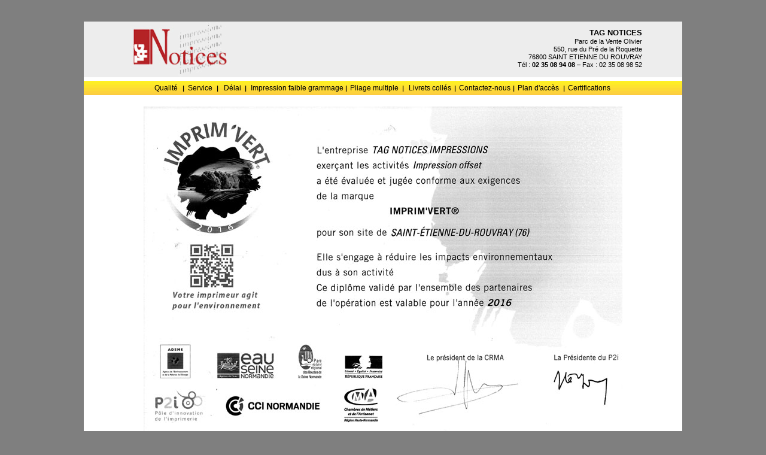

--- FILE ---
content_type: text/html
request_url: http://tagnotices.fr/imprim-vert.html
body_size: 2493
content:
<!DOCTYPE html>
<html class="html" lang="fr-FR">
 <head>

  <script type="text/javascript">
   if(typeof Muse == "undefined") window.Muse = {}; window.Muse.assets = {"required":["jquery-1.8.3.min.js", "museutils.js", "jquery.watch.js", "imprim-vert.css"], "outOfDate":[]};
</script>
  
  <meta http-equiv="Content-type" content="text/html;charset=UTF-8"/>
  <meta name="generator" content="2014.3.2.295"/>
  <title>IMPRIM'VERT</title>
  <!-- CSS -->
  <link rel="stylesheet" type="text/css" href="css/site_global.css?232691792"/>
  <link rel="stylesheet" type="text/css" href="css/master_a-gabarit.css?406036723"/>
  <link rel="stylesheet" type="text/css" href="css/imprim-vert.css?421423964" id="pagesheet"/>
  <!-- Other scripts -->
  <script type="text/javascript">
   document.documentElement.className += ' js';
</script>
   </head>
 <body>

  <div class="clearfix" id="page"><!-- column -->
   <div class="clearfix colelem" id="pu409"><!-- group -->
    <div class="clip_frame grpelem" id="u409"><!-- image -->
     <img class="block" id="u409_img" src="images/banniere%20haut.gif" alt="" width="1000" height="93"/>
    </div>
    <div class="clearfix grpelem" id="u426-15"><!-- content -->
     <p id="u426-2">TAG NOTICES</p>
     <p id="u426-4">Parc de la Vente Olivier</p>
     <p id="u426-6">550, rue du Pré de la Roquette</p>
     <p id="u426-8">76800 SAINT ETIENNE DU ROUVRAY</p>
     <p id="u426-12">Tél : <span id="u426-10">02 35 08 94 08</span> – Fax : 02 35 08 98 52</p>
     <p>&nbsp;</p>
    </div>
    <div class="clearfix grpelem" id="u429"><!-- group -->
     <a class="nonblock nontext grpelem" id="u430" href="index.html"><!-- simple frame --></a>
    </div>
   </div>
   <div class="clearfix colelem" id="pu411"><!-- group -->
    <div class="clip_frame clearfix grpelem" id="u411"><!-- image -->
     <div id="u411_clip">
      <img class="position_content" id="u411_img" src="images/ligne%20jaune%20menu.gif" alt="" width="1000" height="25"/>
     </div>
    </div>
    <div class="clearfix grpelem" id="u413-5"><!-- content -->
     <p><a class="nonblock" href="mailto:nathalieberneau@tagnotices.fr">Contactez-nous</a></p>
    </div>
    <div class="clearfix grpelem" id="u414-5"><!-- content -->
     <p><a class="nonblock" href="livrets.html">Livrets collés</a></p>
    </div>
    <div class="clearfix grpelem" id="u415-5"><!-- content -->
     <p><a class="nonblock" href="pliage.html">Pliage multiple</a></p>
    </div>
    <div class="clearfix grpelem" id="u416-5"><!-- content -->
     <p><a class="nonblock" href="impression.html">Impression faible grammage</a></p>
    </div>
    <div class="clearfix grpelem" id="u417-5"><!-- content -->
     <p><a class="nonblock" href="delai.html">Délai</a></p>
    </div>
    <div class="clearfix grpelem" id="u418-5"><!-- content -->
     <p><a class="nonblock" href="service.html">Service</a></p>
    </div>
    <div class="clearfix grpelem" id="u419-5"><!-- content -->
     <p><a class="nonblock" href="qualite.html">Qualité</a></p>
    </div>
    <div class="clearfix grpelem" id="u420-4"><!-- content -->
     <p>l</p>
    </div>
    <div class="clearfix grpelem" id="u421-4"><!-- content -->
     <p>l</p>
    </div>
    <div class="clearfix grpelem" id="u422-4"><!-- content -->
     <p>l</p>
    </div>
    <div class="clearfix grpelem" id="u423-4"><!-- content -->
     <p>l</p>
    </div>
    <div class="clearfix grpelem" id="u424-4"><!-- content -->
     <p>l</p>
    </div>
    <div class="clearfix grpelem" id="u425-4"><!-- content -->
     <p>l</p>
    </div>
    <div class="clearfix grpelem" id="u427-5"><!-- content -->
     <p><a class="nonblock" href="acces.html">Plan d'accès</a></p>
    </div>
    <div class="clearfix grpelem" id="u428-4"><!-- content -->
     <p>l</p>
    </div>
    <div class="clearfix grpelem" id="u512-5"><!-- content -->
     <p><a class="nonblock" href="certifications.html">Certifications</a></p>
    </div>
    <div class="clearfix grpelem" id="u513-4"><!-- content -->
     <p>l</p>
    </div>
   </div>
   <div class="clip_frame colelem" id="u575"><!-- image -->
    <!-- m_editable region-id="editable-static-tag-U575" template="imprim-vert.html" data-type="image" data-ice-options="" -->
    <img class="block" id="u575_img" src="images/certificat%20imprim-vert.jpg" alt="" width="800" height="557" data-muse-uid="U575" data-muse-src="images/certificat%20imprim-vert.jpg"/>
<!-- /m_editable -->
   </div>
   <div class="verticalspacer"></div>
  </div>
  <!-- JS includes -->
  <script type="text/javascript">
   if (document.location.protocol != 'https:') document.write('\x3Cscript src="http://musecdn.businesscatalyst.com/scripts/4.0/jquery-1.8.3.min.js" type="text/javascript">\x3C/script>');
</script>
  <script type="text/javascript">
   window.jQuery || document.write('\x3Cscript src="scripts/jquery-1.8.3.min.js" type="text/javascript">\x3C/script>');
</script>
  <script src="scripts/museutils.js?521960461" type="text/javascript"></script>
  <script src="scripts/jquery.watch.js?56779320" type="text/javascript"></script>
  <!-- Other scripts -->
  <script type="text/javascript">
   $(document).ready(function() { try {
(function(){var a={},b=function(a){if(a.match(/^rgb/))return a=a.replace(/\s+/g,"").match(/([\d\,]+)/gi)[0].split(","),(parseInt(a[0])<<16)+(parseInt(a[1])<<8)+parseInt(a[2]);if(a.match(/^\#/))return parseInt(a.substr(1),16);return 0};(function(){$('link[type="text/css"]').each(function(){var b=($(this).attr("href")||"").match(/\/?css\/([\w\-]+\.css)\?(\d+)/);b&&b[1]&&b[2]&&(a[b[1]]=b[2])})})();(function(){$("body").append('<div class="version" style="display:none; width:1px; height:1px;"></div>');
for(var c=$(".version"),d=0;d<Muse.assets.required.length;){var f=Muse.assets.required[d],g=f.match(/([\w\-\.]+)\.(\w+)$/),k=g&&g[1]?g[1]:null,g=g&&g[2]?g[2]:null;switch(g.toLowerCase()){case "css":k=k.replace(/\W/gi,"_").replace(/^([^a-z])/gi,"_$1");c.addClass(k);var g=b(c.css("color")),h=b(c.css("background-color"));g!=0||h!=0?(Muse.assets.required.splice(d,1),"undefined"!=typeof a[f]&&(g!=a[f]>>>24||h!=(a[f]&16777215))&&Muse.assets.outOfDate.push(f)):d++;c.removeClass(k);break;case "js":k.match(/^jquery-[\d\.]+/gi)&&
typeof $!="undefined"?Muse.assets.required.splice(d,1):d++;break;default:throw Error("Unsupported file type: "+g);}}c.remove();if(Muse.assets.outOfDate.length||Muse.assets.required.length)c="Certains fichiers sur le serveur sont peut-être manquants ou incorrects. Videz le cache du navigateur et réessayez. Si le problème persiste, contactez le créateur du site.",(d=location&&location.search&&location.search.match&&location.search.match(/muse_debug/gi))&&Muse.assets.outOfDate.length&&(c+="\nOut of date: "+Muse.assets.outOfDate.join(",")),d&&Muse.assets.required.length&&(c+="\nMissing: "+Muse.assets.required.join(",")),alert(c)})()})();/* body */
Muse.Utils.transformMarkupToFixBrowserProblemsPreInit();/* body */
Muse.Utils.prepHyperlinks(true);/* body */
Muse.Utils.fullPage('#page');/* 100% height page */
Muse.Utils.showWidgetsWhenReady();/* body */
Muse.Utils.transformMarkupToFixBrowserProblems();/* body */
} catch(e) { if (e && 'function' == typeof e.notify) e.notify(); else Muse.Assert.fail('Error calling selector function:' + e); }});
</script>
   </body>
</html>


--- FILE ---
content_type: text/css
request_url: http://tagnotices.fr/css/master_a-gabarit.css?406036723
body_size: 297
content:
#u426-2
{
	font-size: 13px;
	text-align: right;
	line-height: 16px;
	font-weight: bold;
}

#u426-4,#u426-6,#u426-8,#u426-12
{
	font-size: 11px;
	text-align: right;
	line-height: 13px;
}

#u426-10
{
	font-weight: bold;
}

#u429
{
	border-color: #000000;
	background-color: transparent;
	position: relative;
}

#u430
{
	position: relative;
}

#u409,#u426-15,#u411
{
	background-color: transparent;
	position: relative;
}

#u411_clip
{
	overflow: hidden;
}

#u414-5,#u415-5,#u416-5,#u417-5,#u418-5,#u419-5
{
	background-color: transparent;
	color: #000000;
	font-size: 12px;
	line-height: 14px;
	position: relative;
}

#u413-5,#u427-5,#u512-5
{
	background-color: transparent;
	color: #C1272D;
	font-size: 12px;
	line-height: 14px;
	position: relative;
}

#u420-4,#u421-4,#u422-4,#u423-4,#u424-4,#u425-4,#u428-4,#u513-4
{
	background-color: transparent;
	font-size: 14px;
	position: relative;
}



--- FILE ---
content_type: text/css
request_url: http://tagnotices.fr/css/imprim-vert.css?421423964
body_size: 665
content:
.version.imprim_vert /* version checker */
{
	color: #000019;
	background-color: #1E6B5C;
}

.html
{
	background-color: #7F7F7F;
}

#page
{
	z-index: 1;
	width: 1000px;
	min-height: 638px;
	background-image: none;
	border-style: none;
	border-color: #000000;
	background-color: #FFFFFF;
	padding-bottom: 62px;
	margin-left: auto;
	margin-right: auto;
}

#pu409
{
	width: 0.01px;
}

#u409
{
	z-index: 2;
	width: 1000px;
	margin-right: -10000px;
}

#u409_img
{
	padding-bottom: 1px;
}

#u426-15
{
	z-index: 65;
	width: 229px;
	min-height: 76px;
	margin-right: -10000px;
	margin-top: 11px;
	left: 704px;
}

#u429
{
	z-index: 89;
	width: 230px;
	margin-right: -10000px;
	left: 75px;
}

#u430
{
	z-index: 90;
	width: 212px;
	height: 94px;
	margin-right: -10000px;
}

#pu411
{
	width: 0.01px;
	margin-top: 3px;
}

#u411
{
	z-index: 4;
	width: 1000px;
	margin-right: -10000px;
}

#u411_clip
{
	width: 1000px;
	height: 24px;
}

#u411_img
{
	margin-bottom: -1px;
}

#u413-5
{
	z-index: 6;
	width: 112px;
	min-height: 18px;
	margin-right: -10000px;
	margin-top: 5px;
	left: 627px;
}

#u414-5
{
	z-index: 11;
	width: 77px;
	min-height: 18px;
	margin-right: -10000px;
	margin-top: 5px;
	left: 543px;
}

#u415-5
{
	z-index: 16;
	width: 85px;
	min-height: 18px;
	margin-right: -10000px;
	margin-top: 5px;
	left: 445px;
}

#u416-5
{
	z-index: 21;
	width: 158px;
	min-height: 18px;
	margin-right: -10000px;
	margin-top: 5px;
	left: 279px;
}

#u417-5
{
	z-index: 26;
	width: 35px;
	min-height: 18px;
	margin-right: -10000px;
	margin-top: 5px;
	left: 234px;
}

#u418-5
{
	z-index: 31;
	width: 44px;
	min-height: 18px;
	margin-right: -10000px;
	margin-top: 5px;
	left: 174px;
}

#u419-5
{
	z-index: 36;
	width: 44px;
	min-height: 18px;
	margin-right: -10000px;
	margin-top: 5px;
	left: 118px;
}

#u420-4
{
	z-index: 41;
	width: 4px;
	min-height: 15px;
	margin-right: -10000px;
	margin-top: 5px;
	left: 165px;
}

#u421-4
{
	z-index: 45;
	width: 4px;
	min-height: 15px;
	margin-right: -10000px;
	margin-top: 5px;
	left: 222px;
}

#u422-4
{
	z-index: 49;
	width: 4px;
	min-height: 15px;
	margin-right: -10000px;
	margin-top: 5px;
	left: 269px;
}

#u423-4
{
	z-index: 53;
	width: 4px;
	min-height: 15px;
	margin-right: -10000px;
	margin-top: 5px;
	left: 437px;
}

#u424-4
{
	z-index: 57;
	width: 4px;
	min-height: 15px;
	margin-right: -10000px;
	margin-top: 5px;
	left: 532px;
}

#u425-4
{
	z-index: 61;
	width: 4px;
	min-height: 15px;
	margin-right: -10000px;
	margin-top: 5px;
	left: 619px;
}

#u427-5
{
	z-index: 80;
	width: 112px;
	min-height: 18px;
	margin-right: -10000px;
	margin-top: 5px;
	left: 725px;
}

#u428-4
{
	z-index: 85;
	width: 4px;
	min-height: 15px;
	margin-right: -10000px;
	margin-top: 5px;
	left: 717px;
}

#u512-5
{
	z-index: 91;
	width: 112px;
	min-height: 18px;
	margin-right: -10000px;
	margin-top: 5px;
	left: 809px;
}

#u513-4
{
	z-index: 96;
	width: 4px;
	min-height: 15px;
	margin-right: -10000px;
	margin-top: 5px;
	left: 801px;
}

#u575
{
	z-index: 100;
	width: 800px;
	background-color: transparent;
	margin-left: 100px;
	margin-top: 19px;
	position: relative;
}

body
{
	position: relative;
	min-width: 1000px;
	padding-top: 36px;
	padding-bottom: 36px;
}

#page .verticalspacer
{
	clear: both;
}



--- FILE ---
content_type: application/javascript
request_url: http://tagnotices.fr/scripts/jquery.watch.js?56779320
body_size: 685
content:
(function(b){b.extend(b.fn,{watch:function(c,a,d){var f=document.createElement("div"),h=function(a,d){var a="on"+a,b=a in d;b||(d.setAttribute(a,"return;"),b=typeof d[a]=="function");"onpropertychange"==a&&jQuery.browser.msie&&jQuery.browser.version>=9&&(b=!1);return b};typeof a=="function"&&(d=a,a={});typeof d!="function"&&(d=function(){});a=b.extend({},{throttle:10},a);return this.each(function(){var i=b(this),g=function(){for(var a=i.data(),d=!1,b,f=0;f<a.props.length;f++)if(b=i.css(a.props[f]),
a.vals[f]!=b){a.vals[f]=b;d=!0;break}d&&a.cb&&a.cb.call(i,a)},j={props:c.split(","),cb:d,vals:[]};b.each(j.props,function(a){j.vals[a]=i.css(j.props[a])});i.data(j);if(h("DOMAttrModified",f))i.on("DOMAttrModified",d);else if(h("propertychange",f))i.on("propertychange",d);else setInterval(g,a.throttle)})}})})(jQuery);
;(function(){if(!("undefined"==typeof Muse||"undefined"==typeof Muse.assets)){var a=function(a,b){for(var c=0,d=a.length;c<d;c++)if(a[c]==b)return c;return-1}(Muse.assets.required,"jquery.watch.js");if(-1!=a){Muse.assets.required.splice(a,1);for(var a=document.getElementsByTagName("meta"),b=0,c=a.length;b<c;b++){var d=a[b];if("generator"==d.getAttribute("name")){"2014.3.2.295"!=d.getAttribute("content")&&Muse.assets.outOfDate.push("jquery.watch.js");break}}}}})();
